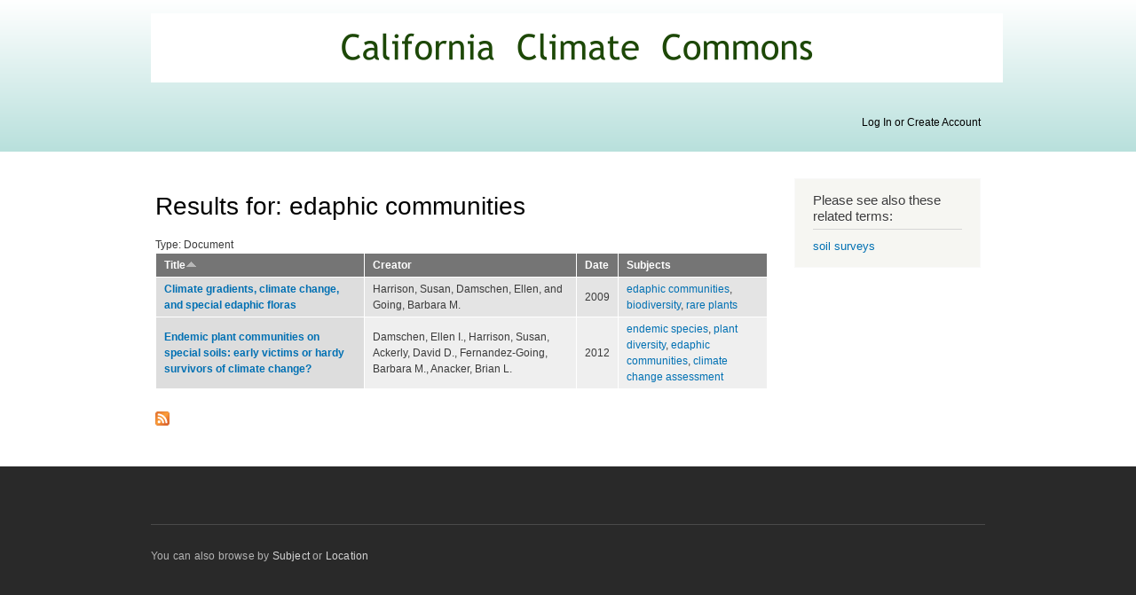

--- FILE ---
content_type: text/html; charset=utf-8
request_url: http://climate.calcommons.org/subject/edaphic-communities
body_size: 12902
content:
<!DOCTYPE html PUBLIC "-//W3C//DTD XHTML+RDFa 1.0//EN"
  "http://www.w3.org/MarkUp/DTD/xhtml-rdfa-1.dtd">
<html xmlns="http://www.w3.org/1999/xhtml" xml:lang="en" version="XHTML+RDFa 1.0" dir="ltr">

<head profile="http://www.w3.org/1999/xhtml/vocab">
  <meta http-equiv="Content-Type" content="text/html; charset=utf-8" />
<link rel="shortcut icon" href="http://climate.calcommons.org/sites/default/files/Favicon.gif" type="image/gif" />
<meta name="Generator" content="Drupal 7 (http://drupal.org)" />
<link rel="alternate" type="application/rss+xml" title="Results for: edaphic communities" href="http://climate.calcommons.org/taxonomy/term/464/all/feed" />
  <title>Results for: edaphic communities | California Climate Commons</title>
  <style type="text/css" media="all">
@import url("http://climate.calcommons.org/modules/system/system.base.css?rccgk9");
@import url("http://climate.calcommons.org/modules/system/system.menus.css?rccgk9");
@import url("http://climate.calcommons.org/modules/system/system.messages.css?rccgk9");
@import url("http://climate.calcommons.org/modules/system/system.theme.css?rccgk9");
</style>
<style type="text/css" media="all">
@import url("http://climate.calcommons.org/modules/comment/comment.css?rccgk9");
@import url("http://climate.calcommons.org/sites/all/modules/date/date_api/date.css?rccgk9");
@import url("http://climate.calcommons.org/sites/all/modules/date/date_popup/themes/datepicker.1.7.css?rccgk9");
@import url("http://climate.calcommons.org/modules/field/theme/field.css?rccgk9");
@import url("http://climate.calcommons.org/modules/node/node.css?rccgk9");
@import url("http://climate.calcommons.org/modules/search/search.css?rccgk9");
@import url("http://climate.calcommons.org/modules/user/user.css?rccgk9");
@import url("http://climate.calcommons.org/sites/all/modules/extlink/extlink.css?rccgk9");
@import url("http://climate.calcommons.org/sites/all/modules/views/css/views.css?rccgk9");
</style>
<style type="text/css" media="all">
@import url("http://climate.calcommons.org/sites/all/modules/ctools/css/ctools.css?rccgk9");
</style>
<style type="text/css" media="all">
@import url("http://climate.calcommons.org/sites/all/themes/altbartik/css/layout.css?rccgk9");
@import url("http://climate.calcommons.org/sites/all/themes/altbartik/css/style.css?rccgk9");
@import url("http://climate.calcommons.org/sites/default/files/color/bartik-70897d60/colors.css?rccgk9");
</style>
<style type="text/css" media="print">
@import url("http://climate.calcommons.org/sites/all/themes/altbartik/css/print.css?rccgk9");
</style>

<!--[if lte IE 7]>
<link type="text/css" rel="stylesheet" href="http://climate.calcommons.org/sites/all/themes/altbartik/css/ie.css?rccgk9" media="all" />
<![endif]-->

<!--[if IE 6]>
<link type="text/css" rel="stylesheet" href="http://climate.calcommons.org/sites/all/themes/altbartik/css/ie6.css?rccgk9" media="all" />
<![endif]-->
  <script type="text/javascript" src="http://climate.calcommons.org/misc/jquery.js?v=1.4.4"></script>
<script type="text/javascript" src="http://climate.calcommons.org/misc/jquery.once.js?v=1.2"></script>
<script type="text/javascript" src="http://climate.calcommons.org/misc/drupal.js?rccgk9"></script>
<script type="text/javascript" src="http://climate.calcommons.org/sites/all/modules/extlink/extlink.js?rccgk9"></script>
<script type="text/javascript" src="http://climate.calcommons.org/sites/all/modules/custom_search/js/custom_search.js?rccgk9"></script>
<script type="text/javascript" src="http://climate.calcommons.org/sites/all/modules/google_analytics/googleanalytics.js?rccgk9"></script>
<script type="text/javascript">
<!--//--><![CDATA[//><!--
(function(i,s,o,g,r,a,m){i["GoogleAnalyticsObject"]=r;i[r]=i[r]||function(){(i[r].q=i[r].q||[]).push(arguments)},i[r].l=1*new Date();a=s.createElement(o),m=s.getElementsByTagName(o)[0];a.async=1;a.src=g;m.parentNode.insertBefore(a,m)})(window,document,"script","https://www.google-analytics.com/analytics.js","ga");ga("create", "UA-34568544-2", {"cookieDomain":"auto"});ga("send", "pageview");
//--><!]]>
</script>
<script type="text/javascript">
<!--//--><![CDATA[//><!--
jQuery.extend(Drupal.settings, {"basePath":"\/","pathPrefix":"","ajaxPageState":{"theme":"bartik","theme_token":"tMN8E8bOCVgVkaedkFErPqt4zov3l8uOQq-0OZTU-ak","js":{"misc\/jquery.js":1,"misc\/jquery.once.js":1,"misc\/drupal.js":1,"sites\/all\/modules\/extlink\/extlink.js":1,"sites\/all\/modules\/custom_search\/js\/custom_search.js":1,"sites\/all\/modules\/google_analytics\/googleanalytics.js":1,"0":1},"css":{"modules\/system\/system.base.css":1,"modules\/system\/system.menus.css":1,"modules\/system\/system.messages.css":1,"modules\/system\/system.theme.css":1,"modules\/comment\/comment.css":1,"sites\/all\/modules\/date\/date_api\/date.css":1,"sites\/all\/modules\/date\/date_popup\/themes\/datepicker.1.7.css":1,"modules\/field\/theme\/field.css":1,"modules\/node\/node.css":1,"modules\/search\/search.css":1,"modules\/user\/user.css":1,"sites\/all\/modules\/extlink\/extlink.css":1,"sites\/all\/modules\/views\/css\/views.css":1,"sites\/all\/modules\/ctools\/css\/ctools.css":1,"sites\/all\/themes\/altbartik\/css\/layout.css":1,"sites\/all\/themes\/altbartik\/css\/style.css":1,"sites\/all\/themes\/altbartik\/css\/colors.css":1,"sites\/all\/themes\/altbartik\/css\/print.css":1,"sites\/all\/themes\/altbartik\/css\/ie.css":1,"sites\/all\/themes\/altbartik\/css\/ie6.css":1}},"custom_search":{"form_target":"_self","solr":0},"extlink":{"extTarget":"_blank","extClass":"ext","extLabel":"(link is external)","extImgClass":0,"extSubdomains":1,"extExclude":"","extInclude":"","extCssExclude":"","extCssExplicit":"","extAlert":0,"extAlertText":"This link will take you to an external web site. We are not responsible for their content.","mailtoClass":"mailto","mailtoLabel":"(link sends e-mail)"},"googleanalytics":{"trackOutbound":1,"trackMailto":1,"trackDownload":1,"trackDownloadExtensions":"7z|aac|arc|arj|asf|asx|avi|bin|csv|doc(x|m)?|dot(x|m)?|exe|flv|gif|gz|gzip|hqx|jar|jpe?g|js|mp(2|3|4|e?g)|mov(ie)?|msi|msp|pdf|phps|png|ppt(x|m)?|pot(x|m)?|pps(x|m)?|ppam|sld(x|m)?|thmx|qtm?|ra(m|r)?|sea|sit|tar|tgz|torrent|txt|wav|wma|wmv|wpd|xls(x|m|b)?|xlt(x|m)|xlam|xml|z|zip"}});
//--><!]]>
</script>
</head>
<body class="html not-front not-logged-in one-sidebar sidebar-second page-taxonomy page-taxonomy-term page-taxonomy-term- page-taxonomy-term-464" >
  <div id="skip-link">
    <a href="#main-content" class="element-invisible element-focusable">Skip to main content</a>
  </div>
    <div id="page-wrapper"><div id="page">

  <div id="header" class="without-secondary-menu"><div class="section clearfix">

          <a href="/" title="Home" rel="home" id="logo">
        <img src="http://climate.calcommons.org/sites/default/files/Commons%20Banner%281%29.png" alt="Home" />
      </a>
    
          <div id="name-and-slogan" class="element-invisible">

                              <div id="site-name" class="element-invisible">
              <strong>
                <a href="/" title="Home" rel="home"><span>California Climate Commons</span></a>
              </strong>
            </div>
                  
        
      </div> <!-- /#name-and-slogan -->
    
      <div class="region region-header">
    <div id="block-block-8" class="block block-block">

    
  <div class="content">
    <p><a href="/user" rel="nofollow">Log In or Create Account</a></p>
  </div>
</div>
  </div>

    
    
  </div></div> <!-- /.section, /#header -->

  
  
  <div id="main-wrapper" class="clearfix"><div id="main" class="clearfix">

    
    
    <div id="content" class="column"><div class="section">
            <a id="main-content"></a>
                    <h1 class="title" id="page-title">
          Results for: edaphic communities        </h1>
                          <div class="tabs">
                  </div>
                          <div class="region region-content">
    <div id="block-system-main" class="block block-system">

    
  <div class="content">
    <div class="view view-taxonomy-term view-id-taxonomy_term view-display-id-page view-dom-id-6ae494792dba511ecfae7760a29c9c3c">
        
  
  
      <div class="view-content">
      <table  class="views-table cols-4">
        <caption>Type: Document</caption>
        <thead>
      <tr>
                  <th  class="views-field views-field-title active" scope="col">
            <a href="/subject/edaphic-communities?order=title&amp;sort=desc" title="sort by Title" class="active">Title<img src="http://climate.calcommons.org/misc/arrow-desc.png" width="13" height="13" alt="sort descending" title="sort descending" /></a>          </th>
                  <th  class="views-field views-field-field-br-author" scope="col">
            Creator          </th>
                  <th  class="views-field views-field-field-br-date" scope="col">
            Date          </th>
                  <th  class="views-field views-field-field-rr-subject" scope="col">
            Subjects          </th>
              </tr>
    </thead>
    <tbody>
          <tr  class="odd views-row-first">
                  <td  class="views-field views-field-title active">
            <strong><a href="/bib/climate-gradients-climate-change-and-special-edaphic-floras">Climate gradients, climate change, and special edaphic floras</a></strong>          </td>
                  <td  class="views-field views-field-field-br-author">
            Harrison, Susan, Damschen, Ellen, and Going, Barbara M.          </td>
                  <td  class="views-field views-field-field-br-date">
            2009          </td>
                  <td  class="views-field views-field-field-rr-subject">
            <a href="/subject/edaphic-communities" class="active">edaphic communities</a>, <a href="/subject/biodiversity">biodiversity</a>, <a href="/subject/rare-plants">rare plants</a>          </td>
              </tr>
          <tr  class="even views-row-last">
                  <td  class="views-field views-field-title active">
            <strong><a href="/bib/endemic-plant-communities-special-soils-early-victims-or-hardy-survivors-climate-change">Endemic plant communities on special soils: early victims or hardy survivors of climate change?</a></strong>          </td>
                  <td  class="views-field views-field-field-br-author">
            Damschen, Ellen I., Harrison, Susan, Ackerly, David D., Fernandez-Going, Barbara M., Anacker, Brian L.           </td>
                  <td  class="views-field views-field-field-br-date">
            2012          </td>
                  <td  class="views-field views-field-field-rr-subject">
            <a href="/subject/endemic-species">endemic species</a>, <a href="/subject/plant-diversity">plant diversity</a>, <a href="/subject/edaphic-communities" class="active">edaphic communities</a>, <a href="/subject/climate-change-assessment">climate change assessment</a>          </td>
              </tr>
      </tbody>
</table>
    </div>
  
  
  
  
  
  
</div>  </div>
</div>
  </div>
      <a href="http://climate.calcommons.org/taxonomy/term/464/all/feed" class="feed-icon" title="Subscribe to Results for: edaphic communities"><img src="http://climate.calcommons.org/misc/feed.png" width="16" height="16" alt="Subscribe to Results for: edaphic communities" /></a>
    </div></div> <!-- /.section, /#content -->

          <div id="sidebar-second" class="column sidebar"><div class="section">
          <div class="region region-sidebar-second">
    <div id="block-views-find-subject-block-1" class="block block-views">

    <h2>Please see also these related terms:</h2>
  
  <div class="content">
    <div class="view view-find-subject view-id-find_subject view-display-id-block_1 view-dom-id-7034c8762322f4e88b6b86ef2cc1361b">
        
  
  
      <div class="view-content">
        <div class="views-row views-row-1 views-row-odd views-row-first views-row-last">
      
  <div class="views-field views-field-field-see-also">        <div class="field-content"><a href="/subject/soil-surveys">soil surveys</a></div>  </div>  </div>
    </div>
  
  
  
  
  
  
</div>  </div>
</div>
  </div>
      </div></div> <!-- /.section, /#sidebar-second -->
    
  </div></div> <!-- /#main, /#main-wrapper -->

  
  <div id="footer-wrapper"><div class="section">

    
          <div id="footer" class="clearfix">
          <div class="region region-footer">
    <div id="block-block-9" class="block block-block">

    
  <div class="content">
    <p>You can also browse by <a href="/lists/subjectgroup" rel="nofollow">Subject</a> or <a href="http://climate.calcommons.org/article/search-geographic-area" rel="nofollow">Location</a></p>
  </div>
</div>
  </div>
      </div> <!-- /#footer -->
    
  </div></div> <!-- /.section, /#footer-wrapper -->

</div></div> <!-- /#page, /#page-wrapper -->
  </body>
</html>
